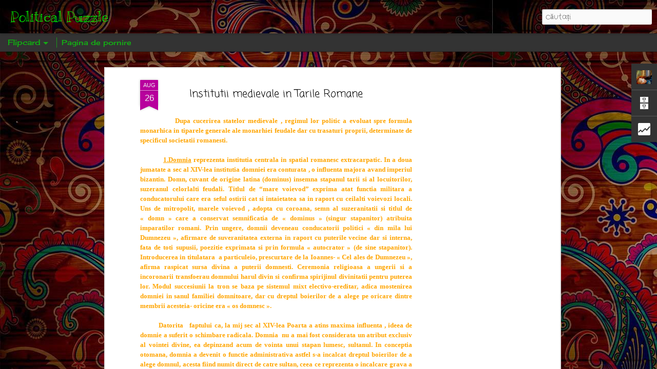

--- FILE ---
content_type: text/html; charset=UTF-8
request_url: http://adrianavilsan.blogspot.com/b/stats?style=BLACK_TRANSPARENT&timeRange=ALL_TIME&token=APq4FmBnN231W7RHTiXeyDLp6W_jlL0YxTgKU16dkdhB2NOsH7j0EzcHlt0k8Xt5o6903HRX_l832uyNl8nYyFhs6uF8nZs-Jg&v=0&action=initial&widgetId=Stats1&responseType=js
body_size: 255
content:
{"total":477733,"sparklineOptions":{"backgroundColor":{"fillOpacity":0.1,"fill":"#000000"},"series":[{"areaOpacity":0.3,"color":"#202020"}]},"sparklineData":[[0,35],[1,15],[2,17],[3,5],[4,13],[5,10],[6,8],[7,12],[8,28],[9,15],[10,8],[11,7],[12,10],[13,3],[14,93],[15,15],[16,23],[17,10],[18,18],[19,22],[20,15],[21,5],[22,13],[23,12],[24,20],[25,15],[26,12],[27,3],[28,10],[29,12]],"nextTickMs":3600000}

--- FILE ---
content_type: text/html; charset=UTF-8
request_url: http://adrianavilsan.blogspot.com/b/stats?style=BLACK_TRANSPARENT&timeRange=ALL_TIME&token=APq4FmAQN7TBeUr6odVblzX3WA2sFVtGSC3ukYU_-_4i8opEXrdcYyiUc78HFl6Y7gBfjDrltKiSHPkbEE0ATuJclaYk-E5wuw&v=0&action=initial&widgetId=Stats1&responseType=js
body_size: 255
content:
{"total":477733,"sparklineOptions":{"backgroundColor":{"fillOpacity":0.1,"fill":"#000000"},"series":[{"areaOpacity":0.3,"color":"#202020"}]},"sparklineData":[[0,35],[1,15],[2,17],[3,5],[4,13],[5,10],[6,8],[7,12],[8,28],[9,15],[10,8],[11,7],[12,10],[13,3],[14,93],[15,15],[16,23],[17,10],[18,18],[19,22],[20,15],[21,5],[22,13],[23,12],[24,20],[25,15],[26,12],[27,3],[28,10],[29,12]],"nextTickMs":3600000}

--- FILE ---
content_type: text/html; charset=utf-8
request_url: https://www.google.com/recaptcha/api2/aframe
body_size: 267
content:
<!DOCTYPE HTML><html><head><meta http-equiv="content-type" content="text/html; charset=UTF-8"></head><body><script nonce="7SMTJ1EKnhJ4Z_72tYI3Ew">/** Anti-fraud and anti-abuse applications only. See google.com/recaptcha */ try{var clients={'sodar':'https://pagead2.googlesyndication.com/pagead/sodar?'};window.addEventListener("message",function(a){try{if(a.source===window.parent){var b=JSON.parse(a.data);var c=clients[b['id']];if(c){var d=document.createElement('img');d.src=c+b['params']+'&rc='+(localStorage.getItem("rc::a")?sessionStorage.getItem("rc::b"):"");window.document.body.appendChild(d);sessionStorage.setItem("rc::e",parseInt(sessionStorage.getItem("rc::e")||0)+1);localStorage.setItem("rc::h",'1770120252673');}}}catch(b){}});window.parent.postMessage("_grecaptcha_ready", "*");}catch(b){}</script></body></html>

--- FILE ---
content_type: text/javascript; charset=UTF-8
request_url: http://adrianavilsan.blogspot.com/?v=0&action=initial&widgetId=BlogArchive1&responseType=js&xssi_token=AOuZoY73RR0B1c9OA8HsfC6tn_wERbJ58A%3A1770120244678
body_size: 1707
content:
try {
_WidgetManager._HandleControllerResult('BlogArchive1', 'initial',{'url': 'http://adrianavilsan.blogspot.com/search?updated-min\x3d1969-12-31T16:00:00-08:00\x26updated-max\x3d292278994-08-17T07:12:55Z\x26max-results\x3d50', 'name': 'All Posts', 'expclass': 'expanded', 'toggleId': 'ALL-0', 'post-count': 300, 'data': [{'url': 'http://adrianavilsan.blogspot.com/2016/', 'name': '2016', 'expclass': 'expanded', 'toggleId': 'YEARLY-1451635200000', 'post-count': 17, 'data': [{'url': 'http://adrianavilsan.blogspot.com/2016/02/', 'name': 'februarie', 'expclass': 'expanded', 'toggleId': 'MONTHLY-1454313600000', 'post-count': 17, 'posts': [{'title': 'Pacte Briand-Kellog', 'url': 'http://adrianavilsan.blogspot.com/2016/02/pacte-briand-kellog.html'}, {'title': 'Histoire de la culture de la paix en Europe', 'url': 'http://adrianavilsan.blogspot.com/2016/02/histoire-de-la-culture-de-la-paix-en.html'}, {'title': 'Discours de W. Wilson', 'url': 'http://adrianavilsan.blogspot.com/2016/02/discours-de-w-wilson.html'}, {'title': 'Clara Zetkin', 'url': 'http://adrianavilsan.blogspot.com/2016/02/clara-zetkin.html'}, {'title': 'Roman Rolland \u2013 intellectuel engag\xe9 pour l\u2019URSS', 'url': 'http://adrianavilsan.blogspot.com/2016/02/roman-rolland-intellectuel-engage-pour.html'}, {'title': 'L\u2019Etat-nation - un instrument de modernisation, de...', 'url': 'http://adrianavilsan.blogspot.com/2016/02/letat-nation-un-instrument-de.html'}, {'title': 'Naissance de la soci\xe9t\xe9 du spectacle', 'url': 'http://adrianavilsan.blogspot.com/2016/02/naissance-de-la-societe-du-spectacle.html'}, {'title': 'Christophe Charles \u2013 Discordance des temps', 'url': 'http://adrianavilsan.blogspot.com/2016/02/christophe-charles-discordance-des-temps.html'}, {'title': 'Etat-nation - processus d\u2019\xe9mancipation et fondemen...', 'url': 'http://adrianavilsan.blogspot.com/2016/02/etat-nation-processus-demancipation-et.html'}, {'title': 'Metternich \u2013 Italie n\u2019est pas un pays, mais une no...', 'url': 'http://adrianavilsan.blogspot.com/2016/02/metternich-italie-nest-pas-un-pays-mais.html'}, {'title': 'Napol\xe9on -formidable machine de mise \xe0 la poubelle...', 'url': 'http://adrianavilsan.blogspot.com/2016/02/napoleon-formidable-machine-de-mise-la.html'}, {'title': '\xab Cuis Rejio Eius Religio \xab', 'url': 'http://adrianavilsan.blogspot.com/2016/02/cuis-rejio-eius-religio.html'}, {'title': 'Empire et papaut\xe9', 'url': 'http://adrianavilsan.blogspot.com/2016/02/questionde-leurope-espace-de-division.html'}, {'title': 'L\x26#39;orientalisme - un style occidental de domination', 'url': 'http://adrianavilsan.blogspot.com/2016/02/lorientalisme-un-style-occidental-de.html'}, {'title': 'Inventer l\u2019Europe de l\u2019Est', 'url': 'http://adrianavilsan.blogspot.com/2016/02/inventer-leurope-de-lest.html'}, {'title': 'Europe and democracy, it\x26#39;s all Greek copyright.', 'url': 'http://adrianavilsan.blogspot.com/2016/02/europe-and-democracy-its-all-greek.html'}, {'title': 'Europe sur deux axes- politique et culturelle', 'url': 'http://adrianavilsan.blogspot.com/2016/02/europe-sur-deux-axes-politique-et.html'}]}]}, {'url': 'http://adrianavilsan.blogspot.com/2015/', 'name': '2015', 'expclass': 'collapsed', 'toggleId': 'YEARLY-1420099200000', 'post-count': 34, 'data': [{'url': 'http://adrianavilsan.blogspot.com/2015/11/', 'name': 'noiembrie', 'expclass': 'collapsed', 'toggleId': 'MONTHLY-1446361200000', 'post-count': 2}, {'url': 'http://adrianavilsan.blogspot.com/2015/07/', 'name': 'iulie', 'expclass': 'collapsed', 'toggleId': 'MONTHLY-1435734000000', 'post-count': 19}, {'url': 'http://adrianavilsan.blogspot.com/2015/05/', 'name': 'mai', 'expclass': 'collapsed', 'toggleId': 'MONTHLY-1430463600000', 'post-count': 7}, {'url': 'http://adrianavilsan.blogspot.com/2015/04/', 'name': 'aprilie', 'expclass': 'collapsed', 'toggleId': 'MONTHLY-1427871600000', 'post-count': 3}, {'url': 'http://adrianavilsan.blogspot.com/2015/01/', 'name': 'ianuarie', 'expclass': 'collapsed', 'toggleId': 'MONTHLY-1420099200000', 'post-count': 3}]}, {'url': 'http://adrianavilsan.blogspot.com/2014/', 'name': '2014', 'expclass': 'collapsed', 'toggleId': 'YEARLY-1388563200000', 'post-count': 11, 'data': [{'url': 'http://adrianavilsan.blogspot.com/2014/12/', 'name': 'decembrie', 'expclass': 'collapsed', 'toggleId': 'MONTHLY-1417420800000', 'post-count': 2}, {'url': 'http://adrianavilsan.blogspot.com/2014/11/', 'name': 'noiembrie', 'expclass': 'collapsed', 'toggleId': 'MONTHLY-1414825200000', 'post-count': 1}, {'url': 'http://adrianavilsan.blogspot.com/2014/10/', 'name': 'octombrie', 'expclass': 'collapsed', 'toggleId': 'MONTHLY-1412146800000', 'post-count': 4}, {'url': 'http://adrianavilsan.blogspot.com/2014/01/', 'name': 'ianuarie', 'expclass': 'collapsed', 'toggleId': 'MONTHLY-1388563200000', 'post-count': 4}]}, {'url': 'http://adrianavilsan.blogspot.com/2013/', 'name': '2013', 'expclass': 'collapsed', 'toggleId': 'YEARLY-1357027200000', 'post-count': 101, 'data': [{'url': 'http://adrianavilsan.blogspot.com/2013/12/', 'name': 'decembrie', 'expclass': 'collapsed', 'toggleId': 'MONTHLY-1385884800000', 'post-count': 1}, {'url': 'http://adrianavilsan.blogspot.com/2013/08/', 'name': 'august', 'expclass': 'collapsed', 'toggleId': 'MONTHLY-1375340400000', 'post-count': 15}, {'url': 'http://adrianavilsan.blogspot.com/2013/07/', 'name': 'iulie', 'expclass': 'collapsed', 'toggleId': 'MONTHLY-1372662000000', 'post-count': 12}, {'url': 'http://adrianavilsan.blogspot.com/2013/05/', 'name': 'mai', 'expclass': 'collapsed', 'toggleId': 'MONTHLY-1367391600000', 'post-count': 14}, {'url': 'http://adrianavilsan.blogspot.com/2013/04/', 'name': 'aprilie', 'expclass': 'collapsed', 'toggleId': 'MONTHLY-1364799600000', 'post-count': 7}, {'url': 'http://adrianavilsan.blogspot.com/2013/03/', 'name': 'martie', 'expclass': 'collapsed', 'toggleId': 'MONTHLY-1362124800000', 'post-count': 11}, {'url': 'http://adrianavilsan.blogspot.com/2013/02/', 'name': 'februarie', 'expclass': 'collapsed', 'toggleId': 'MONTHLY-1359705600000', 'post-count': 16}, {'url': 'http://adrianavilsan.blogspot.com/2013/01/', 'name': 'ianuarie', 'expclass': 'collapsed', 'toggleId': 'MONTHLY-1357027200000', 'post-count': 25}]}, {'url': 'http://adrianavilsan.blogspot.com/2012/', 'name': '2012', 'expclass': 'collapsed', 'toggleId': 'YEARLY-1325404800000', 'post-count': 120, 'data': [{'url': 'http://adrianavilsan.blogspot.com/2012/12/', 'name': 'decembrie', 'expclass': 'collapsed', 'toggleId': 'MONTHLY-1354348800000', 'post-count': 21}, {'url': 'http://adrianavilsan.blogspot.com/2012/11/', 'name': 'noiembrie', 'expclass': 'collapsed', 'toggleId': 'MONTHLY-1351753200000', 'post-count': 1}, {'url': 'http://adrianavilsan.blogspot.com/2012/09/', 'name': 'septembrie', 'expclass': 'collapsed', 'toggleId': 'MONTHLY-1346482800000', 'post-count': 11}, {'url': 'http://adrianavilsan.blogspot.com/2012/08/', 'name': 'august', 'expclass': 'collapsed', 'toggleId': 'MONTHLY-1343804400000', 'post-count': 8}, {'url': 'http://adrianavilsan.blogspot.com/2012/06/', 'name': 'iunie', 'expclass': 'collapsed', 'toggleId': 'MONTHLY-1338534000000', 'post-count': 20}, {'url': 'http://adrianavilsan.blogspot.com/2012/05/', 'name': 'mai', 'expclass': 'collapsed', 'toggleId': 'MONTHLY-1335855600000', 'post-count': 3}, {'url': 'http://adrianavilsan.blogspot.com/2012/04/', 'name': 'aprilie', 'expclass': 'collapsed', 'toggleId': 'MONTHLY-1333263600000', 'post-count': 17}, {'url': 'http://adrianavilsan.blogspot.com/2012/03/', 'name': 'martie', 'expclass': 'collapsed', 'toggleId': 'MONTHLY-1330588800000', 'post-count': 5}, {'url': 'http://adrianavilsan.blogspot.com/2012/02/', 'name': 'februarie', 'expclass': 'collapsed', 'toggleId': 'MONTHLY-1328083200000', 'post-count': 25}, {'url': 'http://adrianavilsan.blogspot.com/2012/01/', 'name': 'ianuarie', 'expclass': 'collapsed', 'toggleId': 'MONTHLY-1325404800000', 'post-count': 9}]}, {'url': 'http://adrianavilsan.blogspot.com/2011/', 'name': '2011', 'expclass': 'collapsed', 'toggleId': 'YEARLY-1293868800000', 'post-count': 17, 'data': [{'url': 'http://adrianavilsan.blogspot.com/2011/12/', 'name': 'decembrie', 'expclass': 'collapsed', 'toggleId': 'MONTHLY-1322726400000', 'post-count': 2}, {'url': 'http://adrianavilsan.blogspot.com/2011/11/', 'name': 'noiembrie', 'expclass': 'collapsed', 'toggleId': 'MONTHLY-1320130800000', 'post-count': 8}, {'url': 'http://adrianavilsan.blogspot.com/2011/07/', 'name': 'iulie', 'expclass': 'collapsed', 'toggleId': 'MONTHLY-1309503600000', 'post-count': 1}, {'url': 'http://adrianavilsan.blogspot.com/2011/06/', 'name': 'iunie', 'expclass': 'collapsed', 'toggleId': 'MONTHLY-1306911600000', 'post-count': 6}]}], 'toggleopen': 'MONTHLY-1454313600000', 'style': 'HIERARCHY', 'title': 'Arhiv\u0103 blog'});
} catch (e) {
  if (typeof log != 'undefined') {
    log('HandleControllerResult failed: ' + e);
  }
}


--- FILE ---
content_type: text/javascript; charset=UTF-8
request_url: http://adrianavilsan.blogspot.com/?v=0&action=initial&widgetId=Stats1&responseType=js&xssi_token=AOuZoY73RR0B1c9OA8HsfC6tn_wERbJ58A%3A1770120244678
body_size: 405
content:
try {
_WidgetManager._HandleControllerResult('Stats1', 'initial',{'title': 'Totalul afi\u0219\u0103rilor de pagin\u0103', 'showGraphicalCounter': false, 'showAnimatedCounter': false, 'showSparkline': false, 'statsUrl': '//adrianavilsan.blogspot.com/b/stats?style\x3dBLACK_TRANSPARENT\x26timeRange\x3dALL_TIME\x26token\x3dAPq4FmBnN231W7RHTiXeyDLp6W_jlL0YxTgKU16dkdhB2NOsH7j0EzcHlt0k8Xt5o6903HRX_l832uyNl8nYyFhs6uF8nZs-Jg'});
} catch (e) {
  if (typeof log != 'undefined') {
    log('HandleControllerResult failed: ' + e);
  }
}


--- FILE ---
content_type: text/javascript; charset=UTF-8
request_url: http://adrianavilsan.blogspot.com/?v=0&action=initial&widgetId=Profile1&responseType=js&xssi_token=AOuZoY73RR0B1c9OA8HsfC6tn_wERbJ58A%3A1770120244678
body_size: 837
content:
try {
_WidgetManager._HandleControllerResult('Profile1', 'initial',{'title': 'Despre mine', 'team': false, 'location': 'Bucuresti, Romania', 'showlocation': true, 'occupation': '', 'showoccupation': false, 'aboutme': 'We cannot get away from the past, it is part of our everyday life, whether we like it or not, it is part of our way of thinking, decision making. We have to learn from the history to prevent its reproduction, to be able to change the behaviour and culture of the society. To learn from history means to study it, to do independent research to which mainly younger generations are to be included. \n\n:)', 'showaboutme': true, 'displayname': 'Adriana V\xeelsan', 'profileLogo': '//www.blogger.com/img/logo-16.png', 'hasgoogleprofile': false, 'userUrl': 'https://www.blogger.com/profile/07366158439680358930', 'photo': {'url': '//blogger.googleusercontent.com/img/b/R29vZ2xl/AVvXsEgLuUA9iEEyFHNGS6Z9qLVqv4S-e6VJYz8InARgzLmSX2uyFY6GLgKXRcvEqMCPLF2mC3G_jt1s1nV4AjkfnpZA7-Snn7cojDJAJDR3Bc8cD6Xtv-ycaD6CC7AuC9uTaw/s220/529197_593235024064914_869419364_n.jpg', 'width': 80, 'height': 72, 'alt': 'Fotografia mea'}, 'viewProfileMsg': 'Vizualiza\u021bi profilul meu complet', 'isDisplayable': true});
} catch (e) {
  if (typeof log != 'undefined') {
    log('HandleControllerResult failed: ' + e);
  }
}


--- FILE ---
content_type: text/javascript; charset=UTF-8
request_url: http://adrianavilsan.blogspot.com/?v=0&action=initial&widgetId=Stats1&responseType=js&xssi_token=AOuZoY73RR0B1c9OA8HsfC6tn_wERbJ58A%3A1770120244678
body_size: 403
content:
try {
_WidgetManager._HandleControllerResult('Stats1', 'initial',{'title': 'Totalul afi\u0219\u0103rilor de pagin\u0103', 'showGraphicalCounter': false, 'showAnimatedCounter': false, 'showSparkline': false, 'statsUrl': '//adrianavilsan.blogspot.com/b/stats?style\x3dBLACK_TRANSPARENT\x26timeRange\x3dALL_TIME\x26token\x3dAPq4FmAQN7TBeUr6odVblzX3WA2sFVtGSC3ukYU_-_4i8opEXrdcYyiUc78HFl6Y7gBfjDrltKiSHPkbEE0ATuJclaYk-E5wuw'});
} catch (e) {
  if (typeof log != 'undefined') {
    log('HandleControllerResult failed: ' + e);
  }
}


--- FILE ---
content_type: text/javascript; charset=UTF-8
request_url: http://adrianavilsan.blogspot.com/?v=0&action=initial&widgetId=BlogArchive1&responseType=js&xssi_token=AOuZoY73RR0B1c9OA8HsfC6tn_wERbJ58A%3A1770120244678
body_size: 1707
content:
try {
_WidgetManager._HandleControllerResult('BlogArchive1', 'initial',{'url': 'http://adrianavilsan.blogspot.com/search?updated-min\x3d1969-12-31T16:00:00-08:00\x26updated-max\x3d292278994-08-17T07:12:55Z\x26max-results\x3d50', 'name': 'All Posts', 'expclass': 'expanded', 'toggleId': 'ALL-0', 'post-count': 300, 'data': [{'url': 'http://adrianavilsan.blogspot.com/2016/', 'name': '2016', 'expclass': 'expanded', 'toggleId': 'YEARLY-1451635200000', 'post-count': 17, 'data': [{'url': 'http://adrianavilsan.blogspot.com/2016/02/', 'name': 'februarie', 'expclass': 'expanded', 'toggleId': 'MONTHLY-1454313600000', 'post-count': 17, 'posts': [{'title': 'Pacte Briand-Kellog', 'url': 'http://adrianavilsan.blogspot.com/2016/02/pacte-briand-kellog.html'}, {'title': 'Histoire de la culture de la paix en Europe', 'url': 'http://adrianavilsan.blogspot.com/2016/02/histoire-de-la-culture-de-la-paix-en.html'}, {'title': 'Discours de W. Wilson', 'url': 'http://adrianavilsan.blogspot.com/2016/02/discours-de-w-wilson.html'}, {'title': 'Clara Zetkin', 'url': 'http://adrianavilsan.blogspot.com/2016/02/clara-zetkin.html'}, {'title': 'Roman Rolland \u2013 intellectuel engag\xe9 pour l\u2019URSS', 'url': 'http://adrianavilsan.blogspot.com/2016/02/roman-rolland-intellectuel-engage-pour.html'}, {'title': 'L\u2019Etat-nation - un instrument de modernisation, de...', 'url': 'http://adrianavilsan.blogspot.com/2016/02/letat-nation-un-instrument-de.html'}, {'title': 'Naissance de la soci\xe9t\xe9 du spectacle', 'url': 'http://adrianavilsan.blogspot.com/2016/02/naissance-de-la-societe-du-spectacle.html'}, {'title': 'Christophe Charles \u2013 Discordance des temps', 'url': 'http://adrianavilsan.blogspot.com/2016/02/christophe-charles-discordance-des-temps.html'}, {'title': 'Etat-nation - processus d\u2019\xe9mancipation et fondemen...', 'url': 'http://adrianavilsan.blogspot.com/2016/02/etat-nation-processus-demancipation-et.html'}, {'title': 'Metternich \u2013 Italie n\u2019est pas un pays, mais une no...', 'url': 'http://adrianavilsan.blogspot.com/2016/02/metternich-italie-nest-pas-un-pays-mais.html'}, {'title': 'Napol\xe9on -formidable machine de mise \xe0 la poubelle...', 'url': 'http://adrianavilsan.blogspot.com/2016/02/napoleon-formidable-machine-de-mise-la.html'}, {'title': '\xab Cuis Rejio Eius Religio \xab', 'url': 'http://adrianavilsan.blogspot.com/2016/02/cuis-rejio-eius-religio.html'}, {'title': 'Empire et papaut\xe9', 'url': 'http://adrianavilsan.blogspot.com/2016/02/questionde-leurope-espace-de-division.html'}, {'title': 'L\x26#39;orientalisme - un style occidental de domination', 'url': 'http://adrianavilsan.blogspot.com/2016/02/lorientalisme-un-style-occidental-de.html'}, {'title': 'Inventer l\u2019Europe de l\u2019Est', 'url': 'http://adrianavilsan.blogspot.com/2016/02/inventer-leurope-de-lest.html'}, {'title': 'Europe and democracy, it\x26#39;s all Greek copyright.', 'url': 'http://adrianavilsan.blogspot.com/2016/02/europe-and-democracy-its-all-greek.html'}, {'title': 'Europe sur deux axes- politique et culturelle', 'url': 'http://adrianavilsan.blogspot.com/2016/02/europe-sur-deux-axes-politique-et.html'}]}]}, {'url': 'http://adrianavilsan.blogspot.com/2015/', 'name': '2015', 'expclass': 'collapsed', 'toggleId': 'YEARLY-1420099200000', 'post-count': 34, 'data': [{'url': 'http://adrianavilsan.blogspot.com/2015/11/', 'name': 'noiembrie', 'expclass': 'collapsed', 'toggleId': 'MONTHLY-1446361200000', 'post-count': 2}, {'url': 'http://adrianavilsan.blogspot.com/2015/07/', 'name': 'iulie', 'expclass': 'collapsed', 'toggleId': 'MONTHLY-1435734000000', 'post-count': 19}, {'url': 'http://adrianavilsan.blogspot.com/2015/05/', 'name': 'mai', 'expclass': 'collapsed', 'toggleId': 'MONTHLY-1430463600000', 'post-count': 7}, {'url': 'http://adrianavilsan.blogspot.com/2015/04/', 'name': 'aprilie', 'expclass': 'collapsed', 'toggleId': 'MONTHLY-1427871600000', 'post-count': 3}, {'url': 'http://adrianavilsan.blogspot.com/2015/01/', 'name': 'ianuarie', 'expclass': 'collapsed', 'toggleId': 'MONTHLY-1420099200000', 'post-count': 3}]}, {'url': 'http://adrianavilsan.blogspot.com/2014/', 'name': '2014', 'expclass': 'collapsed', 'toggleId': 'YEARLY-1388563200000', 'post-count': 11, 'data': [{'url': 'http://adrianavilsan.blogspot.com/2014/12/', 'name': 'decembrie', 'expclass': 'collapsed', 'toggleId': 'MONTHLY-1417420800000', 'post-count': 2}, {'url': 'http://adrianavilsan.blogspot.com/2014/11/', 'name': 'noiembrie', 'expclass': 'collapsed', 'toggleId': 'MONTHLY-1414825200000', 'post-count': 1}, {'url': 'http://adrianavilsan.blogspot.com/2014/10/', 'name': 'octombrie', 'expclass': 'collapsed', 'toggleId': 'MONTHLY-1412146800000', 'post-count': 4}, {'url': 'http://adrianavilsan.blogspot.com/2014/01/', 'name': 'ianuarie', 'expclass': 'collapsed', 'toggleId': 'MONTHLY-1388563200000', 'post-count': 4}]}, {'url': 'http://adrianavilsan.blogspot.com/2013/', 'name': '2013', 'expclass': 'collapsed', 'toggleId': 'YEARLY-1357027200000', 'post-count': 101, 'data': [{'url': 'http://adrianavilsan.blogspot.com/2013/12/', 'name': 'decembrie', 'expclass': 'collapsed', 'toggleId': 'MONTHLY-1385884800000', 'post-count': 1}, {'url': 'http://adrianavilsan.blogspot.com/2013/08/', 'name': 'august', 'expclass': 'collapsed', 'toggleId': 'MONTHLY-1375340400000', 'post-count': 15}, {'url': 'http://adrianavilsan.blogspot.com/2013/07/', 'name': 'iulie', 'expclass': 'collapsed', 'toggleId': 'MONTHLY-1372662000000', 'post-count': 12}, {'url': 'http://adrianavilsan.blogspot.com/2013/05/', 'name': 'mai', 'expclass': 'collapsed', 'toggleId': 'MONTHLY-1367391600000', 'post-count': 14}, {'url': 'http://adrianavilsan.blogspot.com/2013/04/', 'name': 'aprilie', 'expclass': 'collapsed', 'toggleId': 'MONTHLY-1364799600000', 'post-count': 7}, {'url': 'http://adrianavilsan.blogspot.com/2013/03/', 'name': 'martie', 'expclass': 'collapsed', 'toggleId': 'MONTHLY-1362124800000', 'post-count': 11}, {'url': 'http://adrianavilsan.blogspot.com/2013/02/', 'name': 'februarie', 'expclass': 'collapsed', 'toggleId': 'MONTHLY-1359705600000', 'post-count': 16}, {'url': 'http://adrianavilsan.blogspot.com/2013/01/', 'name': 'ianuarie', 'expclass': 'collapsed', 'toggleId': 'MONTHLY-1357027200000', 'post-count': 25}]}, {'url': 'http://adrianavilsan.blogspot.com/2012/', 'name': '2012', 'expclass': 'collapsed', 'toggleId': 'YEARLY-1325404800000', 'post-count': 120, 'data': [{'url': 'http://adrianavilsan.blogspot.com/2012/12/', 'name': 'decembrie', 'expclass': 'collapsed', 'toggleId': 'MONTHLY-1354348800000', 'post-count': 21}, {'url': 'http://adrianavilsan.blogspot.com/2012/11/', 'name': 'noiembrie', 'expclass': 'collapsed', 'toggleId': 'MONTHLY-1351753200000', 'post-count': 1}, {'url': 'http://adrianavilsan.blogspot.com/2012/09/', 'name': 'septembrie', 'expclass': 'collapsed', 'toggleId': 'MONTHLY-1346482800000', 'post-count': 11}, {'url': 'http://adrianavilsan.blogspot.com/2012/08/', 'name': 'august', 'expclass': 'collapsed', 'toggleId': 'MONTHLY-1343804400000', 'post-count': 8}, {'url': 'http://adrianavilsan.blogspot.com/2012/06/', 'name': 'iunie', 'expclass': 'collapsed', 'toggleId': 'MONTHLY-1338534000000', 'post-count': 20}, {'url': 'http://adrianavilsan.blogspot.com/2012/05/', 'name': 'mai', 'expclass': 'collapsed', 'toggleId': 'MONTHLY-1335855600000', 'post-count': 3}, {'url': 'http://adrianavilsan.blogspot.com/2012/04/', 'name': 'aprilie', 'expclass': 'collapsed', 'toggleId': 'MONTHLY-1333263600000', 'post-count': 17}, {'url': 'http://adrianavilsan.blogspot.com/2012/03/', 'name': 'martie', 'expclass': 'collapsed', 'toggleId': 'MONTHLY-1330588800000', 'post-count': 5}, {'url': 'http://adrianavilsan.blogspot.com/2012/02/', 'name': 'februarie', 'expclass': 'collapsed', 'toggleId': 'MONTHLY-1328083200000', 'post-count': 25}, {'url': 'http://adrianavilsan.blogspot.com/2012/01/', 'name': 'ianuarie', 'expclass': 'collapsed', 'toggleId': 'MONTHLY-1325404800000', 'post-count': 9}]}, {'url': 'http://adrianavilsan.blogspot.com/2011/', 'name': '2011', 'expclass': 'collapsed', 'toggleId': 'YEARLY-1293868800000', 'post-count': 17, 'data': [{'url': 'http://adrianavilsan.blogspot.com/2011/12/', 'name': 'decembrie', 'expclass': 'collapsed', 'toggleId': 'MONTHLY-1322726400000', 'post-count': 2}, {'url': 'http://adrianavilsan.blogspot.com/2011/11/', 'name': 'noiembrie', 'expclass': 'collapsed', 'toggleId': 'MONTHLY-1320130800000', 'post-count': 8}, {'url': 'http://adrianavilsan.blogspot.com/2011/07/', 'name': 'iulie', 'expclass': 'collapsed', 'toggleId': 'MONTHLY-1309503600000', 'post-count': 1}, {'url': 'http://adrianavilsan.blogspot.com/2011/06/', 'name': 'iunie', 'expclass': 'collapsed', 'toggleId': 'MONTHLY-1306911600000', 'post-count': 6}]}], 'toggleopen': 'MONTHLY-1454313600000', 'style': 'HIERARCHY', 'title': 'Arhiv\u0103 blog'});
} catch (e) {
  if (typeof log != 'undefined') {
    log('HandleControllerResult failed: ' + e);
  }
}
